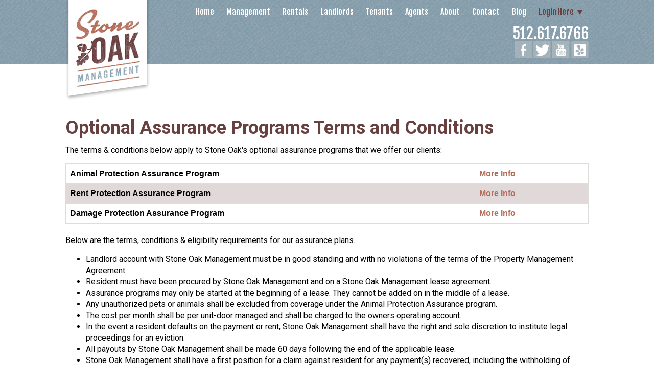

--- FILE ---
content_type: text/html; charset=UTF-8
request_url: https://www.stoneoakmgmt.com/optional-assurance-terms-and-conditions
body_size: 5984
content:
<!DOCTYPE html><html lang="en"><head>
<title>Optional Assurance Programs Terms and Conditions | Stone Oak Property Management</title>
<meta name="description" content="Stone Oak Property Management offers optional assurance programs to our property owners. Detailed on this page are the terms and conditions for those programs."/>
<link rel="canonical" href="https://www.stoneoakmgmt.com/optional-assurance-terms-and-conditions" />
<link rel="stylesheet" type="text/css" href="/_system/css/ion-app.min.css?v=20240326" />
<meta charset="utf-8" />
                <meta http-equiv="X-UA-Compatible" content="IE=edge" />
        <meta name="viewport" content="width=device-width, initial-scale=1.0" />
        <meta name="apple-mobile-web-app-capable" content="yes" />
        <link rel="shortcut icon" href="/images/favicon.ico" />
        <link rel="stylesheet" type="text/css" href="/css/styles.css?v12" />
        <script src="https://code.jquery.com/jquery-1.12.4.min.js" integrity="sha256-ZosEbRLbNQzLpnKIkEdrPv7lOy9C27hHQ+Xp8a4MxAQ=" crossorigin="anonymous"></script>


        <!--[if lt IE 9]>
    <script src="/js/html5shiv.js"></script>
        <![endif]-->

        <!-- Google Tag Manager -->
<script>(function(w,d,s,l,i){w[l]=w[l]||[];w[l].push({'gtm.start':
new Date().getTime(),event:'gtm.js'});var f=d.getElementsByTagName(s)[0],
j=d.createElement(s),dl=l!='dataLayer'?'&l='+l:'';j.async=true;j.src=
' https://www.googletagmanager.com/gtm.js?id='+i+dl;f.parentNode.insertBefore(j,f);
})(window,document,'script','dataLayer','GTM-5Q2DLML');</script>
<!-- End Google Tag Manager -->

        <!-- <script src="//1b718998ead8442794713baa4b74d74e.js.ubembed.com" async></script> -->
<style>
table {
  font-family: arial, sans-serif;
  border-collapse: collapse;
  width: 100%;
}

td, th {
  border: 1px solid #dddddd;
  text-align: left;
  padding: 8px;
}

tr:nth-child(even) {
  background-color: #e1d9d9;
}
</style>
</head><body><!-- Google Tag Manager (noscript) -->
<noscript><iframe src="https://www.googletagmanager.com/ns.html?id=GTM-5Q2DLML"
height="0" width="0" style="display:none;visibility:hidden"></iframe></noscript>
<!-- End Google Tag Manager (noscript) -->
<!--[if lt IE 8]>
    <p class="browsehappy">You are using an <strong>outdated</strong> browser. Please <a href="http://browsehappy.com/">upgrade your browser</a> to improve your experience.</p>
    <![endif]-->
    <div id="skip">
      <a href="#main" class="scroll-to"><span class="sr-only">Skip Navigation</span></a>
    </div>
        <div id="hdr"> <!-- Header -->
        <div class="container"> <!-- Header Container -->
        <a href="/"><img src="/images/logo.png" alt="Logo" class="logo" /></a>
        <div class="rt">
        <div id="nav"> <!-- Nav -->
        <div id="nav">
  <!-- Nav -->
  <ul>
    <li><a href="/">Home</a></li>
    <li><a href="/property-management-austin">Management</a></li>
    <li><a href="/austin-homes-for-rent">Rentals</a></li>
    <li><a href="#">Landlords</a>
      <ul>
        <li><a href="/landlords">Landlord Resources</a></li>
        <li><a href="/landlord-faq">Landlord FAQ</a></li>
        <li><a href="https://stoneoak.appfolio.com/oportal/users/log_in" target="_blank">Landlord Login</a></li>
      </ul>
    </li>
    <li><a href="#">Tenants</a>
      <ul>
        <li><a href="/tenants">Tenant Resources</a></li>
        <li><a href="/maintenance">Maintenance</a></li>
        <li><a href="/tenant-portal">Tenant Portal</a></li>
        <li><a href="/tenant-faq">Tenant FAQ</a></li>
        <li><a href="/diy-maintenance">DIY Maintenance</a></li>
        <!-- <li><a href="https://rent.stoneoakmgmt.com/tenant-lease-cancellation/" target="_blank">Notice to Vacate</a></li> -->
      </ul>
    </li>
    <li><a href="/agents">Agents</a></li>
    <li><a href="#">About</a>
      <ul>
        <li><a href="/about">About Us</a></li>
        <li><a href="/testimonials">Testimonials</a></li>
      </ul>
    </li>
    <li><a href="/contact">Contact</a></li>
    <li><a href="/austin-property-management-blog">Blog</a></li>
    <li class="login"><a href="#">Login Here</a>
      <ul>
        <li><a href="https://baymanagementgroupaustin.appfolio.com/connect/users/sign_in" target="_blank" rel="nofollow">Tenant Login</a></li>
        <li><a href="https://baymanagementgroupaustin.appfolio.com/connect/users/sign_in" target="_blank">Landlord Login</a></li>
      </ul>
    </li>
  </ul>
</div>
        </div>
        <!-- Nav End -->
        <div id="phone">
        <a href="tel:1-512-617-6766" onclick="ga('send','event',[call tracking],[office line],[512-617-6766],0);">512.617.6766</a>
      </div>
      <div id="social">
        <a href="https://www.facebook.com/AustinPropertyManagers/" target="_blank"><img alt="Austin Property Management Facebook" src="/images/stone-oak-property-management-facebook-profile.png" /></a>
        <!-- <a href="https://www.facebook.com/StoneOakPropertyManagement/" target="_blank"><img alt="Austin Property Management Facebook" src="/images/stone-oak-property-management-facebook-profile.png" /></a> -->
        <a href="https://twitter.com/StoneOakPM" target="_blank"><img alt="Austin Property Management Twitter" src="/images/stone-oak-property-management-twitter-account.png" /></a>
        <a href="https://www.youtube.com/channel/UCGkWPkIeV5kGHVMLZovHJKA" target="_blank"><img alt="Austin Property Management Youtube Channel" src="/images/stone-oak-property-management-youtube-channel.png" /></a>
        <a href="http://www.yelp.com/biz/stone-oak-property-management-austin" target="_blank"><img alt="Austin Property Management Yelp" src="/images/stone-oak-property-management-yelp-profile-button.png" /></a>
        </div>
        </div>
        <div class="clr"></div>
        </div>
        <!-- Header Container End -->
        </div>
        <!-- Header End -->
        <div id="main" class="sub">
        <div class="container">
        
	<h1><strong>Optional Assurance Programs Terms and Conditions</strong></h1>
	<p>The terms & conditions below apply to Stone Oak&#39;s optional assurance programs that we offer our clients:</p>
	<table>
	<tr>
	<td><strong>Animal Protection Assurance Program</strong></td>
	<td><strong><a href="/animal-protection-assurance-program">More Info</a></strong></td>
	</tr>
	<tr>
	<td><strong>Rent Protection Assurance Program</strong></td>
	<td><strong><a href="/rent-protection-assurance-program">More Info</a></strong></td>
	</tr>
	<tr>
	<td><strong>Damage Protection Assurance Program</strong></td>
	<td><strong><a href="/damage-protection-assurance-program">More Info</a></strong></td>
	</tr>
	</table><br>
	<p>Below are the terms, conditions & eligibilty requirements for our assurance plans.</p>
	<ul>
	<li>Landlord account with Stone Oak Management must be in good standing and with no violations of the terms of the Property Management Agreement</li>
	<li>Resident must have been procured by Stone Oak Management and on a Stone Oak Management lease agreement.</li>
	<li>Assurance programs may only be started at the beginning of a lease. They cannot be added on in the middle of a lease.</li>
	<li>Any unauthorized pets or animals shall be excluded from coverage under the Animal Protection Assurance program.</li>
	<li>The cost per month shall be per unit-door managed and shall be charged to the owners operating account.</li>
	<li>In the event a resident defaults on the payment or rent, Stone Oak Management shall have the right and sole discretion to institute legal proceedings for an eviction.</li>
	<li>All payouts by Stone Oak Management shall be made 60 days following the end of the applicable lease.</li>
	<li>Stone Oak Management shall have a first position for a claim against resident for any payment(s) recovered, including the withholding of security deposit funds if available.</li>
	<li>The maximum payout per lease agreement shall be equal to the maximum payout per event as listed above.</li>
	<li>Vendors - all DPA claim payouts are calculated on work done by Stone Oak&#39;s vendors, and will not apply to any outside vendors or work not completed by Stone Oak Property Management.</li>
	<li>The Damage Protection Assurance Program (“DPA”) is designed to cover specific damages exceeding the security deposits that fall outside of the home owner’s insurance policy and excludes normal wear and tear.  These wear and tear standards are in accordance with the Texas State Property Code Chapter 92.</li>
	<li>All payouts by Stone Oak Management shall be to the vendors up to the coverage limits chosen. There is no cash value on this program other than rent credits issued under RPA.</li>
	<li>Assurances must be applied to your entire portfolio and are not available on a per property basis.</li>
	<li>Homeowner subjugates all rights to pursue any and all debts incurred to Stone Oak Management against the tenant. The Damage Protection Assurance program, (“DPA”) is only offered to owners that have tenants placed by Stone Oak Management and using Stone Oak Management’s lease. Any collection efforts under this agreement become the sole responsibility and ownership of Stone Oak Management.</li>
	<li>Coverage payments are due regardless of occupancy status of the property. <strong>However, the program will not commence and you will not be charged for this until the first tenant is placed in your property. Once the program starts, the fees are applicable even once a tenant vacates the property unless the program is terminated by either party either expressly in writing or if management terminates.</strong></li>
	<li>Program excludes standard make-ready cleaning, trash removal and re-keying as required by law.</li>
	<li>Stone Oak Property Management at its sole discretion may determine whether or not damage was caused by a pet or otherwise. </li>
	<li>Program excludes any events potentially resulting in payout caused by war, acts of war, terrorism, natural or manmade disasters, acts of god, civil unrest, catastrophic events, intentional or illegal acts of landlord, negligent acts or omissions, tenant death, loss events covered by landlord or renter insurance policy as required by the management agreement, casualty loss, technilogical failure or cyber crime, nuclear radiation or fallout, fraud, vacancy, earth and/or foundation movement, flood, or any acts not directly related to tenancy that the Texas Property Code allows tenant to be held responsible for incurred event.</li>
	<li>All payouts are determined and calculated based on Stone Oak’s sole discretion of tenant responsibility and circumstances of event. Any event not directly related to a tenant of the premises stated in this agreement does not apply to this program.</li>
	<li>All repair expenses applicable to this program must be through Stone Oak’s vendors.</li>
	<li>Payouts are limited to once per occupancy and per lease. After a lease has expired or terminated and the property is fully vacated, property surrendered to SOPM, or has been successfully evicted and removed via writ of possession, the property shall be eligible for another payout if there has been no break in payments.</li>
	<li>If management is terminated during a lease or prior to a move out the program terminates at the same time, and any fees paid are not refundable and the coverage shall end.</li>
	<li>The program shall automatically renew for successive term on a month-to-month basis, unless notice of intent to terminate is received by either party prior to renewal date. Owner can cancel their program subscription at any time with 30 days written notice. Fees will not be prorated at cancellation.</li>
	<li>Stone Oak reserves the right to change the terms of these assurances at any time with a 30 day notice given to owners.</li>
	<li>Coverage is not transferable</li>
	</ul><br><br>
	<p><i>Last updated on January 25th, 2021.</i></p><br><br>


        <div class="clr"></div>
        </div>
        </div>
        <div class="clr"></div>

        <div id="ftr"><!-- Footer -->
        <div class="container"><!-- Footer Container -->
        <div class="lt">
        <div class="lt">
  <ul>
    <li><a href="#">Services</a>
      <ul>
        <li><a href="/property-management-austin">Austin Property Management</a></li>
        <li><a href="/cma-request">Rental Market Analysis</a></li>
      </ul>
    </li>
    <li><a href="#">Landlords</a>
      <ul>
        <li><a href="/landlords">Landlord Resources</a></li>
        <li><a href="/landlord-faq">Landlord FAQ</a></li>
        <li><a href="https://baymanagementgroupaustin.appfolio.com/connect/users/sign_in" target="_blank">Landlord Login</a></li>
        <li><a href="/referral-program">Referral Program</a></li>
      </ul>
    </li>
    <li><a href="#">Tenants</a>
      <ul>
        <li><a href="/austin-homes-for-rent">Austin Homes for Rent</a></li>
        <li><a href="/maintenance">Maintenance</a></li>
        <li><a href="/tenant-portal">Pay Rent</a></li>
      </ul>
    </li>
    <li><a href="">Consumer Information</a>
      <ul>
        <li><a href="/privacy-policy">Privacy Policy</a></li>
        <li><a href="/pdf/3287-IABS.pdf">TREC Information About Brokerage Services</a></li>
        <li><a href="https://www.trec.texas.gov/sites/default/files/pdf-forms/CN%201-2.pdf">TREC Consumer Notice</a></li>
        <li><a href="/holiday-schedule">Holiday Schedule</a></li>

      </ul>
    </li>
  </ul>
</div>
        <div class="clr height25"></div>
        <div class="clr height25"></div>
        <div class="clr height25"></div>
        <img alt="" src="/images/affil.png" />
        <a href="https://www.bbb.org/central-texas/business-reviews/real-estate-brokers/stone-oak-management-in-austin-tx-1000108368/#bbbonlineclick" target="_blank" rel="nofollow"><img src="https://seal-austin.bbb.org/seals/black-seal-200-42-bbb-1000108368.png" style="border: 0px; padding-left: 10px;" alt="Stone Oak Management BBB Business Review" /></a>
        </div>
        <div class="rt">
        <h5>Contact Us</h5>
        <p>
        Stone Oak Property Management<br />
        14050 Summit Drive #113B<br/>
        Austin, TX 78728
        </p>
        <p>
        Phone: <a href="tel:1-512-617-6766" onclick="ga('send','event',[call tracking],[office line],[512-617-6766],0);">512.617.6766</a><br />
        New Accounts: <a href="tel:+1-512.617.6766" onclick="ga('send','event','call tracking','sales line','512.617.6766',0);">512.617.6766 ext.3</a><br/>
        Toll Free: <a href="tel:1-888-892-7940">888.892.7940</a><br />
        Fax: 512.994.2300
        </p>
        <div class="clr height25"></div>
        </div>
        <div class="clr"></div>
        <p class="rt">
        Copyright &copy; 2026 Stone Oak Property Management. All Rights Reserved.<br />
        <a href="/sitemap">Sitemap</a><span style="background-color: #3e3632; text-decoration: underline; font-family: roboto, sans-serif;"></span></p>
        <div class="clr"></div>
        <div class="ada">
          Stone Oak Management is committed to ensuring that its website is accessible to people with disabilities.
          All the pages on our website will meet W3C WAI&#39;s Web Content Accessibility Guidelines 2.0, Level A conformance.
          Any issues should be reported to jason@stoneoakmgmt.com.
          <a href="/wc3-policy">Website Accessibility Policy</a>
        </div>
        </div>
        <!-- Footer Container End -->
        </div>
        <!-- Footer End -->
        <script defer type="text/javascript" src="/js/master.js?v2"></script>
<script defer type="text/javascript" src="/js/twirl.js"></script>
<script type="text/javascript" src="/_system/js/ion-app.min.js?v=20250730"></script></body></html>

--- FILE ---
content_type: text/css;charset=UTF-8
request_url: https://www.stoneoakmgmt.com/css/styles.css?v12
body_size: 13265
content:
@import url(https://fonts.googleapis.com/css?family=Fjalla+One|Roboto:400,300,300italic,400italic,700,700italic);html, body, div, span, object, iframe,h1, h2, h3, h4, h5, h6, p, blockquote, pre,a, abbr, big, cite, code,del, dfn, em, img, ins, kbd, q, s, samp,small, strike, strong, sub, sup, tt, var,b, u, i, center,dl, dt, dd, ol, ul, li,fieldset, form, label, legend,table, caption, tbody, tfoot, thead, tr, th, td,article, aside, canvas, details, embed, figure, figcaption, footer, header, hgroup, menu, nav, output, ruby, section, summary,time, mark, audio, video{margin: 0;padding: 0;border: 0;font-size: 100%;font: inherit;vertical-align: baseline}body{line-height: 1}ol, ul{list-style: none}table{border-collapse: collapse;border-spacing: 0}*{box-sizing:border-box;-moz-box-sizing:border-box;-webkit-box-sizing:border-box}body{font-size:16px;font-family: 'Roboto', sans-serif;line-height:1.4em}p{margin:0 0 15px 0}h1, h2, h3, h4, h5{line-height:1.4em;margin-bottom:8px;font-weight:300}h1, .lgHeading{font-size:36px;color:#68403f}h2{font-size:30px}h3{font-size:24px}h4{font-size:20px}h5{font-size:16px}strong, b{font-weight:bold}em, i{font-style:italic}.sr-only{display: none}#skip a{position: absolute;left: -10000px;top: auto;width: 1px;height: 1px;overflow: hidden;}#skip a:focus{position: static;width: auto;height: auto;}a{text-decoration:none;color:#b36f5b;-webkit-transition-duration: 0.2s;-moz-transition-duration: 0.2s;transition-duration: 0.2s}a:hover{color:#68403f}.videoWrapper{position: relative;padding-bottom: 56.25%;padding-top: 25px;height: 0}.videoWrapper iframe{position: absolute;top: 0;left: 0;width: 100%;height: 100%}ul, ol{display:block;margin:10px 0 15px 40px}ol{list-style-type: decimal }ul{list-style-type:disc}ol ul, ul ol, ul ul, ol ol{margin-top: 0;margin-bottom: 0 }li{display: list-item}img{max-width:100%;height:auto;border:none}#lightbox img{max-width:none}a img{-webkit-transition-duration: 0s;-moz-transition-duration: 0s;transition-duration: 0s}a:hover img{-moz-opacity: 0.80;opacity: 0.80;-ms-filter:"progid:DXImageTransform.Microsoft.Alpha"(Opacity=80);filter:progid:DXImageTransform.Microsoft.Alpha(opacity=80)}.button, .frs-widget .frs-btn, .frs-dialog .frs-btn, .ion-form button{background-color:#68403f;padding:11px 40px;color:#fff;font-size:18px;margin:10px 0;display:inline-block;cursor:pointer;height:auto;width:auto;border:none;text-align:center}.button:hover, .frs-widget .frs-btn:hover, .frs-dialog .frs-btn:hover{color:#fff;-moz-opacity: 0.90;opacity: 0.90;-ms-filter:"progid:DXImageTransform.Microsoft.Alpha"(Opacity=90);filter:progid:DXImageTransform.Microsoft.Alpha(opacity=90)}.button + .button{margin-left:10px}.button:active{position:relative;top:1px}.lt{float:left}.rt{float:right}.clr{clear:both}.posRel{position:relative}.posAbs{position:absolute}.height25{height:25px}.system-message, .system-error-message{margin:0}img.content{float:left;margin:5px 12px 5px 0;border:1px solid #CCC;padding:5px}img.content-no{float:left;margin:5px 12px 5px 0}iframe{width:100%}.caret-r{width: 0;height: 0;border-top: 5px solid transparent;border-bottom: 5px solid transparent;border-left: 5px solid #000;display:inline-block;margin-left:5px}hr{width:100%;height:1px;border:none;display:block;background-color:#b36f5b;margin:25px 0}.twirl{color:#1a394e;font-size:22px;font-weight:400;padding:8px 35px 8px 15px;border:solid 1px #cccccc;background:#ffffff;position:relative;cursor:pointer}.twirl span{position:absolute;top:8px;right:15px;font-size:32px}.twirlContent{display:none;margin-bottom:15px}table{border-collapse: collapse;border-spacing: 0;max-width: 100%;background-color: transparent;}.table{width: 100%;margin-bottom: 20px;}.table thead th{vertical-align: bottom;}.table td, .table th{padding: 8px;line-height: 20px;text-align: left;vertical-align: top;border-top: 1px solid #dddddd;}.table th{font-weight: bold;}.table tr:first-child th{border-top: 0px;}.table-striped tbody> tr:nth-child(odd)> td, .table-striped tbody> tr:nth-child(odd)> th{background-color: #f9f9f9;}.table-bordered{border: 1px solid #dddddd;border-collapse: separate;border-left: 0;-webkit-border-radius: 4px;-moz-border-radius: 4px;border-radius: 4px;}.table-bordered th, .table-bordered td{border-left: 1px solid #dddddd;}.table-condensed th, .table-condensed td{padding: 4px 5px;}.table-hover tbody> tr:hover{background-color: #f3f3f3;}.container{width:1024px;margin:0 auto}#hdr{width:100%;padding:0;height:125px;background:url(../images/hdr-bg.png) repeat;font-family: 'Fjalla One', sans-serif;position:relative;z-index:2000}#nav{width:100%}#banner{width:100%;background-color:#CCC;position:relative;height:608px;background:url(../images/banner01.jpg) no-repeat center top;background-size:cover}#main{width:100%;padding:25px 0;display:block}#main.sub{padding-top:100px}#ftr{width:100%;padding:25px 0;background-color:#3e3632;color:#fff}.evenCol{width:48%}#main-lt{width:60%;float:left}#main-rt{width:35%;float:right}#split-lt{width:69%;float:left}#split-rt{width:26%;float:right;text-align:center}.lt-col{width:67%;float:left}.rt-col{width:29%;float:right}#nav> ul, #nav> ul> li, #nav> ul> li> a{height:46px;line-height:46px}#nav ul{text-align:right;list-style:none;margin:0}#nav> ul{font-size:0;line-height:0}#nav> ul> li{display:inline-block;position:relative;z-index:50;font-size:0;line-height:0}#nav> ul> li> a{font-size:16px;color:#fff;display:inline-block;padding:0 12px;-webkit-transition-duration: 0s;-moz-transition-duration: 0s;transition-duration: 0s}#nav> ul> li> a:hover, #nav> ul> li:hover> a{background-color:#68403f}#nav> ul> li.login> a{color:#68403f}#nav> ul> li.login> a:after{content:'';width: 0;height: 0;border-style: solid;border-width: 9px 5px 0 5px;border-color: #683f3f transparent transparent transparent;display:inline-block;margin-left:7px}#nav> ul> li.login> a:hover, #nav> ul> li.login:hover> a{color:#fff}#nav> ul> li.login:hover> a:after{border-color: #ffffff transparent transparent transparent}#nav> ul> li:last-child> ul{left:auto;right:0}#nav> ul> li> ul{display:none;position:absolute;white-space: nowrap;z-index:75;text-align:left;background-color:#68403f;top:100%;left:0;min-width:100%}#nav> ul> li:hover> ul{display:block}#nav> ul> li> ul> li, #nav> ul> li> ul> li a{height:35px;line-height:35px;display:block}#nav> ul> li> ul> li> a{font-size:16px;color:#fff;padding:0 20px}#nav> ul> li> ul> li:hover{background-color:#3e3632}#nav select{display: none;position:relative;min-width:200px;padding:4px 4px;font-size:18px}.logo{position:absolute;left:0;top:0;z-index:2000}#hdr .container{position:relative}#hdr .rt{text-align:right}#phone{line-height:1;font-size:30px;color:#fff;padding-top:5px}#hdr #phone a{color:#fff}.bxslider li{width:100%;height:608px}#banner01{background:url(../images/banner01.jpg) no-repeat center top;background-size:cover}#banner02{background:url(../images/banner02.jpg) no-repeat center top;background-size:cover}#banner03{background:url(../images/banner03.jpg) no-repeat center top;background-size:cover}#banner04{background:url(../images/banner04.jpg) no-repeat center top;background-size:cover}#bannerAlert{width:100%;background-color:#b36f5b;padding:10px 0 10px 0;color:#fff;position:absolute;top:0;left:0;z-index:1999;font-size:19px;font-weight:300;text-align: center}#bannerAlert a{color:#fff;text-decoration: underline;font-weight:bold}#bannerContent{width:100%;height:280px;background-color:#000;background-color:rgba(0,0,0,.6);padding:20px 0 0;color:#fff;position:absolute;bottom:0;left:0;z-index:1999;font-size:19px;font-weight:300}#bannerContent .lt-col{line-height:1.7em}#bannerContent h1{color:#fff}#bannerContent h2{font-size:48px;margin:0;line-height:1.1em}#bannerContent a{font-size:30px;text-transform:uppercase;font-family: 'Fjalla One', sans-serif;font-weight:400;line-height:1;color:#fff;margin-top:15px;display:inline-block}#bannerContent a img{margin-right:12px;vertical-align:bottom}#bannerContent a:hover{-moz-opacity: 0.80;opacity: 0.80;-ms-filter:"progid:DXImageTransform.Microsoft.Alpha"(Opacity=80);filter:progid:DXImageTransform.Microsoft.Alpha(opacity=80)}#callouts{width:100%;position:relative;z-index:2000;margin-top:-140px}.callout{width:25%;text-align:center;float:left}#widgets{width:100%;padding:40px 0;background-color:#e3e3e3}.home-blog-post{width:48%;float:left}.home-blog-post + .home-blog-post{float:right}#testimonial{width:100%;background:url(../images/quote.png) left top no-repeat;padding:1px 0 0 50px}#widgets .button{float:right;padding:11px 65px}.blog-container .post-list,.blog-container .side-panel{float: unset !important;width: 100%}.blog-container .post-list .post-body img:first-of-type,.blog-container .post-list .post-body iframe:first-of-type{width: 100% !important}.blog-container{gap: 25px}@media(min-width:992px) {.blog-container {display: flex}.blog-container .main-panel{flex: 1 1 70%}.blog-container .side-panel{flex: 1 1 30%}}#ftr{font-weight:300;font-size:14px;line-height:1.4em}#ftr h5{text-transform:uppercase;margin-bottom:0}#ftr a{color:#fff}#ftr a:hover{color:#fff;text-decoration:underline}#ftr ul{list-style:none;margin:0;padding:0}#ftr .lt> ul> li{display:inline-block;vertical-align:top}#ftr .lt> ul> li + li{margin-left:15px}#ftr .lt> ul> li> a:hover{text-decoration:none}#ftr .lt> ul> li> a{font-size:16px;text-transform:uppercase;cursor:default}#ftr .lt> ul> li> ul li{padding:3px 0}#ftr .rt{text-align:right}.faq-question{margin:0px 0px 5px 0px;padding:0px;font-size:18px;font-weight:bold}.faq-answer{margin-bottom:20px}ul.areas{margin:0;padding:0px;text-align:left}ul.areas li{list-style:none;float:left;width:20%;padding:4px 0;margin:0px}.box{padding:15px;border:solid 1px #CACACA;background:#F5F5F5}.box h2{}.rotate{padding:0;position:relative;z-index:15;width:100%;height:681px;display:block;margin:0 auto}.rotate li:first-child{display:block;}.rotate li{display:none;margin:0;position:absolute;list-style:none;left:50%;margin-left:-1000px}.rotate li img{max-width:none}.blog-container{width:100%;margin:0 auto}.browsehappy{background: #ccc;color: #000;padding: 20px 0;text-align:center}.lt.span30, .lt.span35, .lt.span40, .lt.span45, .lt.span50, .lt.span55, .lt.span60, .lt.span65, .lt.span70{padding:0 4% 35px 0;}.rt.span30, .rt.span35, .rt.span40, .rt.span45, .rt.span50, .rt.span55, .rt.span60, .rt.span65, .rt.span70{padding:0 0 35px 4%;}.span70{width:65%;}.span65{width:60%;}.span60{width:55%;}.span55{width:50%;}.span50{width:45%;}.span45{width:40%;}.span40{width:35%;}.span35{width:30%;}.span30{width:25%;}.layout .span33{float:left;width:30%;padding:0 5% 35px 0;}.layout .span33:last-child{float:right;padding-right:0;}.lt.separator{border-right:solid 1px #d8d8d8;}.rt.separator{border-left:solid 1px #d8d8d8;}@media screen and (max-width: 1060px) {.container {width:80%}#nav ul{display: none;}#nav select{display: inline-block;margin:5px 0;max-width:96%}#callouts{margin-top:0}#bannerContent{height:auto;padding:20px 0}#ftr .lt, #ftr .rt{width:100%;float:none;text-align:center}#ftr .rt{margin-top:30px}#ftr .height25 + .height25{display:none}}@media screen and (max-width: 770px) {#main .container > .evenCol, #main-rt, #main-lt, #split-rt, #split-lt, .blog-container .post-list, .blog-container .side-panel, .rt-col, .lt-col {width:100%;float:none;margin-bottom:30px}.blog-container .side-panel{text-align:center}#bannerContent .lt-col, #bannerContent .rt-col{float:none;width:100%;margin:0}#bannerContent .lt-col{line-height:1.5em}#bannerContent{text-align:center}.callout{width:50%}.home-blog-post{float:none;width:100%}.home-blog-post + .home-blog-post{float:none;margin-top:30px}#testimonial{background:none;padding:0}#ftr .lt> ul> li{display:block}#ftr .lt> ul> li + li{margin:25px 0 0}.span70, .span65, .span30, .span35, .span60, .span55, .span50, .span45, .span40, .span33{float:none;width:100%;padding-left:0!important;padding-right:0!important;margin-left:0!important;margin-right:0!important;border:none!important;text-align:left!important;}}@media screen and (max-width: 600px) {#main {text-align:center}#main ul, #main ol{text-align:left}#main .blog-container .side-panel ul{text-align:center}.button{padding:9px 0px;width:100%;margin:10px auto}.button + .button{margin-left:0}img.content, img.content-no{float:none;display:block;margin:15px auto}.table td, .table th{text-align:center}#phone a:first-child:before{content:'';width:100%;height:4px;display:block;clear:both}#hdr{height:auto;padding-bottom:8px}.logo{max-width: 30%}#nav select{max-width:84%}.callout{width:100%}}#overlay{position: fixed;top: 0;left: 0;width: 100%;height: 100%;background-color: #000;filter:alpha(opacity=90);-moz-opacity:0.9;-khtml-opacity: 0.9;opacity: 0.9;z-index: 8000;display: none;}.cnt223 a{text-decoration: none;}.popup-onload{width: 100%;margin: 0 auto;display: none;position: absolute;top:30px;z-index: 8001;}.cnt223{width: 600px;max-width: 100%;min-height: 150px;margin: 100px auto;background: #f3f3f3;position: relative;z-index: 103;padding: 15px 35px;border-radius: 5px;box-shadow: 0 2px 5px #000;}.cnt223 p{clear: both;color: #555555;font-size: 20px;font-family: sans-serif;}.cnt223 p a{color: #d91900;font-weight: bold;opacity: 1;}.cnt223 .x{float: right;height: 35px;left: 22px;position: relative;top: -25px;width: 34px;}.cnt223 .x:hover{cursor: pointer;}.pb-30{padding-bottom: 30px}.pb-100{padding-bottom: 100px}.mb-30{margin-bottom: 30px}

--- FILE ---
content_type: application/javascript; charset=utf-8
request_url: https://www.stoneoakmgmt.com/js/twirl.js
body_size: 158
content:

$(document).ready(function(){$('.twirl').on('click',function(event){event.stopImmediatePropagation();var twirlContent=$(this).next('.twirlContent');twirlContent.slideToggle('slow');var span=$(this).children('span');span.html(span.html()=='+'?'-':'+');});});

--- FILE ---
content_type: application/javascript; charset=utf-8
request_url: https://www.stoneoakmgmt.com/js/master.js?v2
body_size: 1080
content:

var orgApp=new function(){this.profileID='2DFDDD9D-C359-498E-9C7F-149428EBA5E0';this.analyticsID='';this.getCurrentYear=function(){var today=new Date();var year=today.getYear();if(year<1900){year=year+1900;}
return year;};}
$(document).ready(function(){$('<label for="main-menu-select" hidden>Menu</label><select id="main-menu-select"></select>').appendTo("#nav");$("<option />",{"selected":"selected","value":"","text":"Main Menu"}).appendTo("#nav select");$("#nav a").each(function(){var el=$(this);if(el.attr("href")!='#'){$("<option />",{"value":el.attr("href"),"text":el.text()}).appendTo("#nav select");}});$("#nav select").change(function(){window.location=$(this).find("option:selected").val();});(function(d,s,id,p,k,o){var js,fjs=d.getElementsByTagName(s)[0];if(d.getElementById(id))return;js=d.createElement(s);js.id=id;js.src="//www.freerentalsite.com/widgets/js/?profileID="+p+"&key="+((k)?encodeURIComponent(k):'')+"&options="+encodeURIComponent(o);fjs.parentNode.insertBefore(js,fjs);}(document,'script','frs-jssdk',orgApp.profileID,null,'{ propertiesUrl : "/austin-homes-for-rent", rentedUrl : "/rented" }'));$("#nav-"+$("#curpage").val()).addClass('selected');});